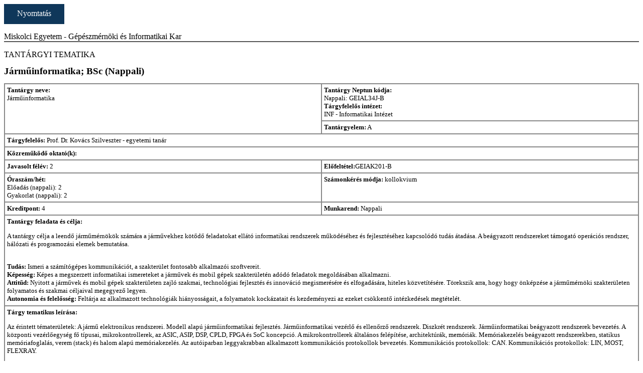

--- FILE ---
content_type: text/html; charset=ISO-8859-2
request_url: http://www.gepesz.uni-miskolc.hu/adatlap.hu.php?i=887
body_size: 4888
content:
<!DOCTYPE html><html><head>
	    <title>Járműinformatika</title>
	    <link rel="stylesheet" type="text/css" href="print.css" />
	    </head><body><div class="printbtn btn" onclick="window.print();">Nyomtatás</div><div class="page"><h3>Miskolci Egyetem - Gépészmérnöki és Informatikai Kar</h3><h2>TANTÁRGYI TEMATIKA</h2><h1>Járműinformatika; BSc (Nappali)</h1><table class="dtab"><tr><td rowspan="2" style="width: 50%;"><strong>Tantárgy neve:</strong><br />Járműinformatika</td>
	<td><strong>Tantárgy Neptun kódja:</strong><br />Nappali: GEIAL34J-B<br /><strong>Tárgyfelelős intézet:</strong><br />INF - Informatikai Intézet</td></tr><tr><td><strong>Tantárgyelem:</strong> A</td></tr><tr><td colspan="2"><strong>Tárgyfelelős:</strong> Prof. Dr. Kovács Szilveszter - egyetemi tanár</td></tr><tr><td colspan="2"><strong>Közreműködő oktató(k):</strong> </td></tr><tr><td><strong>Javasolt félév:</strong> 2</td>
	<td><strong>Előfeltétel:</strong>GEIAK201-B</td></tr><tr><td><strong>Óraszám/hét:</strong><br />Előadás (nappali): 2<br />Gyakorlat (nappali): 2</td><td><strong>Számonkérés módja:</strong> kollokvium</td></tr><tr><td><strong>Kreditpont:</strong> 4</td><td><strong>Munkarend:</strong> Nappali</td></tr><tr><td colspan="2"><strong>Tantárgy feladata és célja:</strong><br /><p>A tant&aacute;rgy c&eacute;lja a leendő j&aacute;rműm&eacute;rn&ouml;k&ouml;k sz&aacute;m&aacute;ra a j&aacute;rművekhez k&ouml;tődő feladatokat ell&aacute;t&oacute; informatikai rendszerek műk&ouml;d&eacute;s&eacute;hez &eacute;s fejleszt&eacute;s&eacute;hez kapcsol&oacute;d&oacute; tud&aacute;s &aacute;tad&aacute;sa. A be&aacute;gyazott rendszereket t&aacute;mogat&oacute; oper&aacute;ci&oacute;s rendszer, h&aacute;l&oacute;zati &eacute;s programoz&aacute;si elemek bemutat&aacute;sa.</p><br /><strong>Tudás: </strong>Ismeri a számítógépes kommunikációt, a szakterület fontosabb alkalmazói szoftvereit.<br /><strong>Képesség: </strong>Képes a megszerzett informatikai ismereteket a járművek és mobil gépek szakterületén adódó feladatok megoldásában alkalmazni.<br /><strong>Attitűd: </strong>Nyitott a járművek és mobil gépek szakterületen zajló szakmai, technológiai fejlesztés és innováció megismerésére és elfogadására, hiteles közvetítésére. Törekszik arra, hogy hogy önképzése a járműmérnöki szakterületen folyamatos és szakmai céljaival megegyező legyen.<br /><strong>Autonomia és felelősség: </strong>Feltárja az alkalmazott technológiák hiányosságait, a folyamatok kockázatait és kezdeményezi az ezeket csökkentő intézkedések megtételét.</td></tr><tr><td colspan="2"><strong>Tárgy tematikus leírása:</strong><br /><p>Az &eacute;rintett t&eacute;mater&uuml;letek: A j&aacute;rmű elektronikus rendszerei. Modell alap&uacute; j&aacute;rműinformatikai fejleszt&eacute;s. J&aacute;rműinformatikai vez&eacute;rlő &eacute;s ellenőrző rendszerek. Diszkr&eacute;t rendszerek. J&aacute;rműinformatikai be&aacute;gyazott rendszerek bevezet&eacute;s. A k&ouml;zponti vez&eacute;rlőegys&eacute;g fő t&iacute;pusai, mikrokontrollerek, az ASIC, ASIP, DSP, CPLD, FPGA &eacute;s SoC koncepci&oacute;. A mikrokontrollerek &aacute;ltal&aacute;nos fel&eacute;p&iacute;t&eacute;se, architekt&uacute;r&aacute;k, mem&oacute;ri&aacute;k. Mem&oacute;riakezel&eacute;s be&aacute;gyazott rendszerekben, statikus mem&oacute;riafoglal&aacute;s, verem (stack) &eacute;s halom alap&uacute; mem&oacute;riakezel&eacute;s. Az aut&oacute;iparban leggyakrabban alkalmazott kommunik&aacute;ci&oacute;s protokollok bevezet&eacute;s. Kommunik&aacute;ci&oacute;s protokollok: CAN. Kommunik&aacute;ci&oacute;s protokollok: LIN, MOST, FLEXRAY.</p></td></tr><tr><td colspan="2"><strong>Félévközi számonkérés módja és az aláírás megszerzésének feltétele (Nappali):</strong><br /></td></tr><tr><td colspan="2"><strong>Félévközi számonkérés módja és az aláírás megszerzésének feltétele (Levelező):</strong><br /></td></tr><tr><td colspan="2"><strong>Gyakorlati jegy / kollokvium teljesítésének módja, értékelése (Nappali):</strong><br /></td></tr><tr><td colspan="2"><strong>Gyakorlati jegy / kollokvium teljesítésének módja, értékelése (Levelező):</strong><br /></td></tr><tr><td colspan="2"><strong>Kötelező irodalom:</strong><br /><p>1. Dr. Kov&aacute;cs Szilveszter jegyzetei, előad&aacute;s anyagai: http://www.iit.uni-miskolc.hu/~szkovacs<br />2. - J&ouml;rg Sch&auml;uffele, Thomas Zurawka: <br />Automotive software engineering: principles, processes, methods, and tools, ISBN-10 0-7680-1490-5<br />3. 2. Vad&aacute;sz D.: Oper&aacute;ci&oacute;s rendszerek, Jegyzet, Miskolci Egyetem</p></td></tr><tr><td colspan="2"><strong>Ajánlott irodalom:</strong><br /><p>1. http://moodle.autolab.uni-pannon.hu/Mecha_tananyag/<br />autoipari_kommunikacios_rendszerek/index.html<br />2. http://moodle.autolab.uni-pannon.hu/Mecha_tananyag/<br />autoipari_beagyazott_rendszerek/index.html</p></td></tr></table></div></body></html>